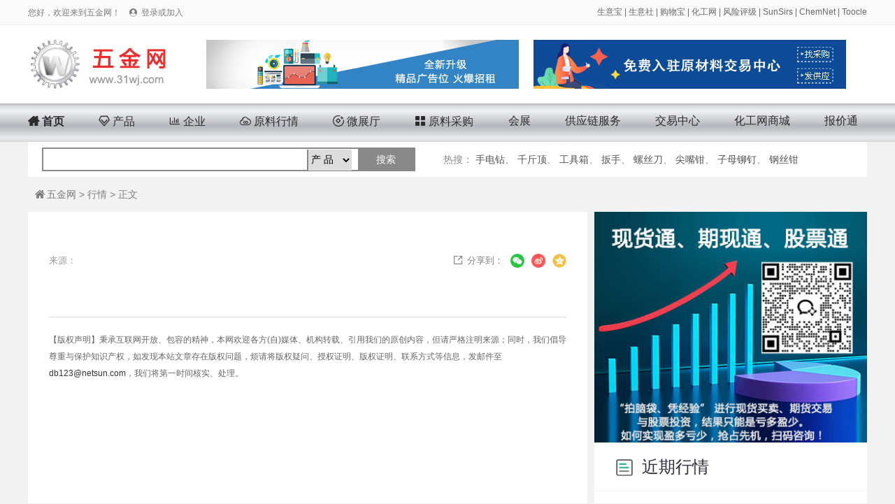

--- FILE ---
content_type: text/css
request_url: http://www.31wj.com/static/css/reset.css
body_size: 871
content:
@charset "utf-8";
html{touch-action: manipulation;color:#000;font-size:12px}
body,ul,ol,dl,dd,h1,h2,h3,h4,h5,h6,figure,form,fieldset,legend,input,textarea,button,p,blockquote,th,td,pre,xmp{margin:0;padding:0}
body,input,textarea,button,select,pre,xmp,tt,code,kbd,samp{line-height:1.5;font-family:tahoma,arial,"Hiragino Sans GB",simsun,sans-serif}
h1,h2,h3,h4,h5,h6,small,big,input,textarea,button,select{font-size:100%}
h1,h2,h3,h4,h5,h6{font-family:tahoma,arial,"Hiragino Sans GB","微软雅黑",simsun,sans-serif}
h1,h2,h3,h4,h5,h6,b,strong{font-weight:normal}
address,cite,dfn,em,i,optgroup,var{font-style:normal}
table{border-collapse:collapse;border-spacing:0;text-align:left}
caption,th{text-align:inherit}
ul,ol,menu{list-style:none}
fieldset,img{border:0}
img,object,input,textarea,button,select{vertical-align:middle}
article,aside,footer,header,section,nav,figure,figcaption,hgroup,details,menu{display:block}
audio,canvas,video{display:inline-block;*display:inline;*zoom:1}
blockquote:before,blockquote:after,q:before,q:after{content:"\0020"}
textarea{overflow:auto;resize:vertical}
input,textarea,button,select,a{outline:0 none;border: none;}
button::-moz-focus-inner,input::-moz-focus-inner{padding:0;border:0}
mark{background-color:transparent}
a,ins,s,u,del{text-decoration:none}
sup,sub{vertical-align:baseline}
body {font-family: Arial, "Microsoft Yahei", "Helvetica Neue", Helvetica, sans-serif;color: #333; font-size: 14px; line-height: 1; -webkit-text-size-adjust: none;}
hr {height: .02rem; margin: .1rem 0; border: medium none;border-top: .02rem solid #cacaca;}
a {color: #333; text-decoration: none;}
a:hover { color: #1ab566; text-decoration: none; /* text-decoration: underline; */}


--- FILE ---
content_type: text/css
request_url: http://www.31wj.com/static/css/public.css
body_size: 2872
content:
.flex{ display: flex;}
.flex-align-center{ align-items: center;}
.flex-direction{flex-direction:column;}
.ms-float-l{float: left\9;}
.ms-float-r{float: right\9;}
.text-single-overflow{white-space: nowrap;text-overflow: ellipsis;overflow: hidden;word-break: break-all;}
.text-many-2-overflow{display: -webkit-box;-webkit-box-orient: vertical;-webkit-line-clamp: 2;overflow: hidden;}
.text-many-3-overflow{display: -webkit-box;-webkit-box-orient: vertical;-webkit-line-clamp: 3;overflow: hidden;}
.flex-align-start{ align-items: flex-start;}
.flex-direction{flex-direction:column;}
.clear::after{ content: " "; display: block; height: 0px; width: 100%; clear: both;}
.p-all-10{ padding: 10px;}
.p-all-16{ padding: 16px;}
.text-overflow{text-overflow:ellipsis;/*����...*/ display:-webkit-box; -webkit-line-clamp:1;/*��ʾ����*/ -webkit-box-orient:vertical; overflow:hidden;}

.m-t-10{ margin-top: 10px;}
.m-r-10{ margin-right: 10px;}
.m-b-10{ margin-bottom: 10px;}
.m-l-10{ margin-left: 10px;}
.m-t-20{ margin-top: 20px;}
.m-r-20{ margin-right: 20px;}
.m-b-20{ margin-bottom: 20px;}
.m-l-20{ margin-left: 20px;}


.border-box{-webkit-box-sizing: border-box; box-sizing: border-box;}
.backColorGreed{ background-color: #0f3c95;}
.backColorLightGreed{ background-color: #ecf1fd;}
.backColorYellow{ background-color: #f9932c;}
.textColorGreed{ color: #0f3c95;}

/* 顶部底部公用 start*/
#el-top-header{ height: 35px; background-color: #fafafa; border-bottom: 1px solid #eeeeee; width: 100%;}
#el-top-header .TopHeaderwrapper{ width: 1200px; margin: 0 auto; line-height: 1em; font-size: 12px;}
#el-top-header .TopHeaderwrapper .TopHeaderLeftText{ color: #7d7d7d; line-height: 35px; flex: 1; float: left;}
#el-top-header .TopHeaderwrapper .TopHeaderLeftText a{ color: #7d7d7d;}
#el-top-header .TopHeaderwrapper .TopHeaderLeftText a:hover{ color: #1ab566;}
#el-top-header .TopHeaderwrapper .TopHeaderLeftText .Thwl-icon{ margin-left: 10px;}
#el-top-header .TopHeaderwrapper .TopHeaderRightText{ color: #666666; line-height: 35px; flex: 1; text-align: right;}
#el-top-header .TopHeaderwrapper .TopHeaderRightText a{ color: #666666;}
#el-top-header .TopHeaderwrapper .TopHeaderRightText a:hover{ color: #1ab566;}
#el-top-header .TopHeaderwrapper .TopHeaderLeftText .TopHeader-login-icon, #el-top-header .TopHeaderwrapper .TopHeaderLeftText .TopHeader-register-icon{ font-size: 11px; margin-right: 3px; color: #7d7d7d;}

#footer { background-color: #ffffff;  padding-bottom: 58px;}
.footer-wrapper{ width: 1200px; margin: 0 auto;}
.footer-link-list { padding: 28px 0; border-bottom: 1px solid #e5e6e9;}
.footer-link-list .lable{ background-color: #f2f2f3; width: 120px; min-width: 120px; line-height: 25px; height: 25px; text-align: center; margin-right: 10px; float: left\9;}
.footer-link-list .content{ flex: 1; line-height: 25px; padding-left: 130px\9; min-height: 25px;}
.footer-link-list .content a{ margin: 0px 5px;}

.footer-menu{ text-align: center; padding-top: 58px; color: #6e6e6e; font-size: 15px;}
.footer-menu a{ margin: 0px 10px; color: #6e6e6e;}
.footer-menu a:hover{ color: #1ab566;}

.footer-copyright{text-align: center; padding-top: 20px;}
.footer-copyright .item{ padding: 5px 0; text-align: center; justify-content: center;}
.footer-copyright .item p{ margin-right: 8px; font-size: 12px; color: #717171; display: inline-block;}
.footer-copyright .item a{color: #717171;}
.footer-copyright .item a:hover{color: #1aad60;}
/* 顶部底部公用  end*/
.exhibition_main_item_bottom_address a .iconfont2 {
	margin-left: 0px;
}



.mainColor > .index_box .index_top_menu a.all_goods_type, .index_serch_div .serch_input_div .serch_button, .index_serch_div .serch_title_div .serch_title_item.active, .index_main .index_main_right .index_main_right_recommend_main .index_main_right_recommend_main_item .hover_div .hover_div_text, .index_quotation_box .index_quotation_menu .index_quotation_menu_item.active, .quotation_menu_item_div_right .div_right_type .div_right_type_item.active, .el-index-title .name::after, .el-home-leftLoop .hd ul li.on, .goods_header_title:after, .product_box_right_top_li:after, .product_div_item_title:after, .page .pagination li.active, .box_right_top_li::before, .quotation-wrap-menuList .quotation-wrap-menuList-li.active .title, .quotation-wrap-menuList-content .right-news-list .right-news-list-menu .rnlm-li.active .rnlm-li-title, .quotation_menu_item_div_right .div_right_type .div_right_type_item .div_right_type_item_list .list_li:hover .li_more, .company-about-more {
	background-color: #0f3c95!important;
}
.mainColor > .el-home-leftLoop .hd ul li, .index_main .index_main_menu .index_main_menu_item:hover, .supplier_recommend_item_info, .supplier_news_li_number, .product_div_item_left_info_title, .index_quotation_box .index_quotation_menu, .quotation-wrap-menuList, .quotation-news-list li span, .r_news_li_number, .ntime {
	background-color: #edf3ff!important;
}
.mainColor > .index_main .index_main_menu .index_main_menu_item>a:hover, a:hover, #el-top-header .TopHeaderwrapper .TopHeaderLeftText a:hover, .supplier_recommend_header .supplier_recommend_type .supplier_recommend_type_a.active, .supplier_recommend_item_info, .goods_header_type_item, .supplier_news_li_number, .supplier_news_li:hover .supplier_news_li_text, .product_div_item_type .product_div_item_type_a, .product_div_item_left_info_title, .text-color-green, .quotation-news-list li span, .ina, .r_news_li_number, .ntime {
	color: #45c1ef!important;
}
.mainColor .index_serch_div .serch_input_div, 
.mainColor .index_main .index_main_menu .index_main_menu_item .menu_item_list, .supplier_recommend_header .supplier_recommend_type .supplier_recommend_type_a.active, .product_div_item_left_goods_item:hover, .page .pagination li.active, .quotation-wrap-menuList-content .right-news-list .right-news-list-menu .rnlm-li.active .rnlm-li-title, .quotation_menu_item_div_right .div_right_type .div_right_type_item .div_right_type_item_list .list_li:hover .li_more {
	border-color: #0f3c95!important;
}
.mainColor .supplier_product_type_item_title:after{
	background: linear-gradient(to right,#0f3c95,rgba(0,0,0,0))!important;
}
.mainColor .product_recommend_box .product_item:hover, .mainColor .product_div_item_right .product_item {
	border-color: #c8dbff!important;
}


/*导航搜索*/
.index_box{width: 100%;background: #FFFFFF;display: block;}
.index_content{width: 1200px;margin: 0 auto;}


.index_box .index_serch_box{height: 112px;}
.index_box .index_serch_box .index_logo_div{width: 235px;margin-top: 42px\9;}
.index_box .index_serch_box .index_serch_div{flex: 1;width: 787px\9;max-width: 787px;height: 117px;background: #FFFFFF;margin-top: 21px\9;margin-left: 28px;margin-right: 13px;}
.index_box .index_content .index_inquiry_div{width: 136px;height: 55px;background: #f68a1d;border-radius: 3px;font-size: 18px;color: #FFFFFF;font-weight: bold;text-align: center;line-height: 55px;margin-top: 52px\9;cursor: pointer;}
.index_serch_div .serch_title_div{height: 31px;line-height: 31px;}
.index_serch_div .serch_title_div .serch_title_item{padding: 0px 19px 0px 18px;border-radius: 4px 4px 0px 0px;text-align: center;box-sizing: border-box;font-size: 16px;color: #313131;cursor: pointer;}
.index_serch_div .serch_title_div .serch_title_item.active{background: #0c41ad;color: #FFFFFF;}
.index_serch_div .serch_input_div{width: 100%;height: 55px;border: 2px solid #0c41ad;box-sizing: border-box;border-radius:0px 4px 4px 4px;}
.index_serch_div .serch_input_div .serch_input{flex: 1;padding-left: 22px;width: 655px\9;max-width: 655px;box-sizing: border-box;height: 51px;line-height: 51px;}
.index_serch_div .serch_input_div .serch_button{width: 128px;height: 51px;background: #0c41ad;color: #FFFFFF;font-size: 18px;font-weight: bold;text-align: center;line-height: 51px;cursor: pointer;}
.index_serch_div .serch_input_div .serch_button span{font-weight: initial;font-size:18px;margin-right: 10px;}
.index_serch_div .serch_hot_div{color: #656565;font-size: 13px;height:31px;line-height: 35px;}
.index_serch_div .serch_hot_div a{padding: 0px 5px;}
.index_box_share{width: 100%;background: #FFFFFF;display: block;}
.index_box_share .index_top_menu{justify-content: space-between;height: 50px;line-height: 50px;}
.index_box_share .index_top_menu a{font-size: 16px;color: #313131;display: inline-block\9;box-sizing: border-box;padding: 0px 13px\9;}
.index_box_share .index_top_menu a:last-child{padding-right: 13px;}
.index_box_share .index_top_menu a.no_blod{font-weight: inherit;}
.index_box_share .index_top_menu a.all_goods_type{width: 237px;max-width: 237px;min-width: 237px;font-size: 16px;color: #FFFFFF;background: #0c41ad;border-radius: 3px 3px 0px 0px;padding-left: 18px;}
.index_box_share .index_top_menu a.bold{ font-weight:bold; color:#0c41ad;}
.index_box_share .index_top_menu a.index{color: #0F3C95;}
.index_box_share .index_top_menu a.supplier{color: #e60000; font-weight:bold;}
.index_box_share .index_top_menu a.supplier span{font-size: 18px;}
.index_box_share .index_top_menu a.product{color: #0c7fee;  font-weight:bold;}
.index_box_share .index_top_menu a.opportunity{color: #835a28;  font-weight:bold;}
.index_box_share .index_top_menu a.opportunity span{font-size: 20px;}
.index_box_share .index_top_menu a.scm{color: #964adc;  font-weight:bold;}
.index_box_share .index_top_menu a.scm span{font-size: 16px;}
.index_box_share .index_top_menu a.buy{color: #113a94;  font-weight:bold;}
.index_box_share .index_top_menu a.buy span{font-size: 16px;}
.index_box_share .index_top_menu a.mailist{color: #f6891e;  font-weight:bold;}
.index_box_share .index_top_menu a.mailist span{font-size: 20px;}
.index_box_share .index_top_menu .vertical_bar_item:before{border-left: 2px solid #eaedf8;padding-left: 25px;content: "";}

 .nav_new{ background: url(/static/images/imagenavbj.jpg) repeat-x;}
 .nav_new .index_content a{ color:#2c2c2c; font-weight: normal;}
 .nav_new .index_content .font_b{ font-weight: bold;}


	 
.top_banner{ width:935px; float:left;}
.fl{ float:left;}
.fr{ float:right;}
.cle{ clear:both;}
.ml_20{ margin-left:20px;}	
    
	 .search_new{ background-color:#FFF; height:50px; width:1200px; clear:both; margin:0px auto;}
	 .search_input{ border:#898989 2px solid; height:30px; margin:8px 20px; width:530px; line-height:30px;}
	 .search_input select{ line-height:30px; border-left:#898989 2px solid; border-bottom:#898989 1px solid; margin:0 0 0 5px; height:30px;}
	 .search_button{ background-color:#898989; color:#FFF; width:80px; float:right; height:30px; line-height:30px;}
	 .hot_new{ margin-right:20px; color:#898989;}
	 .hot_new a{ color:#535353; line-height:50px;}
     .index_box .index_top_menu{justify-content: space-between;height: 50px;line-height: 50px; background: url(/static/images/imagenavbj.jpg) repeat-x;}
.index_box .index_top_menu a{font-size: 16px;color: #313131;font-weight: bold;display: inline-block\9;box-sizing: border-box;padding: 0px 13px\9;}
.index_box .index_top_menu a:last-child{padding-right: 13px;}
.index_box .index_top_menu a.no_blod{font-weight: inherit;}
.index_box .index_top_menu a.all_goods_type{width: 237px;max-width: 237px;min-width: 237px;font-size: 16px;color: #FFFFFF;background: #19884e;border-radius: 3px 3px 0px 0px;padding-left: 18px;}
.index_box .index_top_menu a.supplier{color: #e60000;}
.index_box .index_top_menu a.supplier span{font-size: 18px;}
.index_box .index_top_menu a.product{color: #0c7fee;}
.index_box .index_top_menu a.opportunity{color: #835a28;}
.index_box .index_top_menu a.opportunity span{font-size: 20px;}
.index_box .index_top_menu a.scm{color: #964adc;}
.index_box .index_top_menu a.scm span{font-size: 16px;}
.index_box .index_top_menu a.mailist{color: #f6891e;}
.index_box .index_top_menu a.mailist span{font-size: 20px;}
.index_box .index_top_menu a.buy{color: #19884E;}
.index_box .index_top_menu a.buy span{font-size: 20px;}
.index_box .index_top_menu .vertical_bar_item:before{border-left: 2px solid #eaedf8;padding-left: 25px;content: "";}
/*
body {
        -webkit-filter: grayscale(100%);
    }
html {
 	filter: grayscale(100%);
 	-webkit-filter: grayscale(100%);
 	-moz-filter: grayscale(100%);
 	-ms-filter: grayscale(100%);
 	-o-filter: grayscale(100%);
 	filter: url("data:image/svg+xml;utf8,#grayscale");
 	filter: progid:DXImageTransform.Microsoft.BasicImage(grayscale=1);
 	-webkit-filter: grayscale(1);
 }
*/